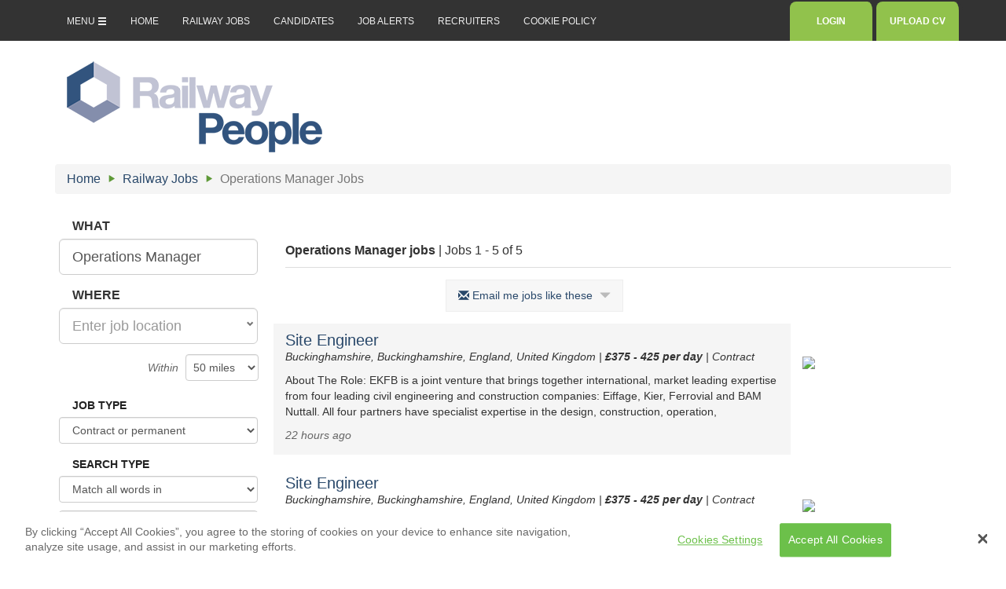

--- FILE ---
content_type: text/html; charset=utf-8
request_url: https://www.railwaypeople.com/Rail-Jobs/Search/Operations-Manager?search_term=Operations-Manager
body_size: 68157
content:

<!DOCTYPE HTML>
<html xmlns="http://www.w3.org/1999/xhtml" lang="en">
<head runat="server">
<!-- Head Start -->
    <!-- OneTrust Cookies Consent Notice start -->
    
        <script data-cfasync="false" src="https://cdn.cookielaw.org/scripttemplates/otSDKStub.js" type="text/javascript" charset="UTF-8" data-domain-script="9079db31-80c1-409b-909b-95b02eb9f27f"></script>
        <script type="text/javascript">
            function OptanonWrapper() { }
        </script>
    <!-- OneTrust Cookies Consent Notice end -->

    <title>Operations Manager jobs | Railway jobs | www.railwaypeople.com</title>
    <meta http-equiv="charset" content="utf-8" />
    <meta http-equiv="Content-Type" content="text/html; charset=UTF-8" />
    <meta http-equiv="X-UA-Compatible" content="IE=Edge" />
    <meta name="viewport" content="width=device-width, initial-scale=1" />
    <meta name="description" content="Operations Manager jobs - 1-5 of 5 Receive Operations Manager jobs by email from Railway Job Search" />
    <meta name="keywords" content="Operations Manager jobs, Railway jobs" />
    <meta name="company" content="Railway Job Search" />
    <meta name="homepage" content="http://www.railwaypeople.com" />
    <meta http-equiv="content-language" content="en" />
    <meta name="abstract" content="Search thousands of railway jobs" />
    <meta name="rating" content="General" />
    <meta property="og:title" content="Operations Manager jobs | Railway jobs | www.railwaypeople.com" />
        <meta property="og:image" content="https://www.railwaypeople.com/public/site/rwp/images/logos/default-1200x630.gif" />



    		<!-- Google Tag Manager -->
		<script>
(function(w,d,s,l,i){w[l]=w[l]||[];w[l].push({'gtm.start':
			new Date().getTime(),event:'gtm.js'});var f=d.getElementsByTagName(s)[0],
			j=d.createElement(s),dl=l!='dataLayer'?'&l='+l:'';j.async=true;j.src=
			'https://www.googletagmanager.com/gtm.js?id='+i+dl;f.parentNode.insertBefore(j,f);
				})(window, document, 'script', 'dataLayer', 'GTM-TBNC29D');
		</script>
			<!-- End Google Tag Manager -->

    

    <link rel="stylesheet" href="/public/responsive/bootstrap/css/bootstrap.min.css?v=1">
    <link rel="stylesheet" href="/public/css/bootstrap-select/bootstrap-select.min.css">
    <link rel="stylesheet" href="/Public/responsive/css/animate.min.css" />

    <link href="/public/responsive/css/navbar-static-top.css" rel="stylesheet">
    <!-- HTML5 shim and Respond.js for IE8 support of HTML5 elements and media queries -->
    <!--[if lt IE 9]>
      <script src="/public/responsive/js/html5shiv.min.js"></script>
      <script src="/public/responsive/js/respond.min.js"></script>
    <![endif]-->

    <link href="/public/responsive/css/shared.css?v=313" type="text/css" rel="stylesheet">
    <link href="/public/responsive/site/rwp/css/colours.css?v=11" type="text/css" rel="stylesheet">
    <link href="/public/responsive/site/rwp/css/banners.css?v=1" type="text/css" rel="stylesheet">
    <link href="/public/responsive/css/pushy.css?v=1" type="text/css" rel="stylesheet" />

    
    
<meta name="robots" content="index, follow" />

    
<link href="https://www.railwaypeople.com/Rail-Jobs/Search/Operations-Manager?search_term=Operations-Manager" rel="canonical" />
    <meta name="language" content="en" />
    <link href="https://www.railwaypeople.com/Rail-Jobs/Search/Operations-Manager?search_term=Operations-Manager" hreflang="x-default" rel="alternate" />


    <link rel="shortcut icon" type="image/png" href="/Public/site/rwp/images/favicon/favicon.png" />
    <link rel="icon" type="image/ico" href="/Public/site/rwp/images/favicon/favicon.ico" />
    <link rel="image_src" href="https://www.railwaypeople.com/public/site/rwp/images/logos/default.gif" />
    <script type="text/javascript">var _sf_startpt = (new Date()).getTime()</script>
    
    <link href="/public/responsive/css/page-search-results.css?v=10" type="text/css" rel="stylesheet">


    <!--[if lt IE 8]>
         <script type="text/javascript" src="/Public/js/json2.js"></script>
     <![endif]-->

    

    <!--[if lt IE 7]>
         <script defer type="text/javascript" src="/Public/js/pngFix.js"></script>
         <script defer type="text/javascript" src="/Public/js/hoverFixIE6.js"></script>
     <![endif]-->

    <script>
        /**
        * Function that captures a click on an outbound link in Analytics.
        * This function takes a valid URL string as an argument, and uses that URL string
        * as the event label. Setting the transport method to 'beacon' lets the hit be sent
        * using 'navigator.sendBeacon' in browser that support it.
        */
        var captureOutboundLink = function (url) {
            ga('send', 'event', 'outbound', 'click', url, {
                'transport': 'beacon',
                'hitCallback': function () { document.location = url; }
            });
        }
    </script>

</head>

<body class="lang-"          id="job-search"
>
            <!-- Google Tag Manager (noscript) -->
        <noscript>
            <iframe src="https://www.googletagmanager.com/ns.html?id=GTM-TBNC29D"
                    height="0" width="0" style="display:none;visibility:hidden"></iframe>
        </noscript>
        <!-- End Google Tag Manager (noscript) -->

    



    <div id="debug" style="display:none; position:absolute; top:53px; left:80px; border:1px dashed #222; background-color:rgba(0,0,0,0.7); padding:4px; font-size:75%; color:#fff; z-index:99999999999; font-weight:bold;">
        <div>Debug:</div>
    </div>

    <div id="wrap">
        <div id="main">
            <nav id="navbar-container" class="navbar navbar-default xnavbar-static-top">
  <div class="container">
    <div id="navbar" style="position:relative;">

          <ul class="nav navbar-nav">
            <li class="menu-btn"><a href="#my-menu">MENU <span class="glyphicon glyphicon-menu-hamburger glyph-nudge"></span></a></li>
            <li class="hidden-xxs"><a href="/">HOME</a></li>
            <li class="hidden-xs"><a href="/Rail-Jobs">RAILWAY JOBS</a></li>
            <li class="hidden-xs"><a href="/account/logon">CANDIDATES</a></li>
						<li class="hidden-xs hidden-sm"><a href="/JobAlerts/Register">JOB ALERTS</a>
            <li class="hidden-xs"><a href="/recruiterservices/signup">RECRUITERS</a></li>
            
            <li class="hidden-xs hidden-sm hidden-md"><a href="/Page/privacy-and-cookies">COOKIE POLICY</a></li>
          </ul>
          <ul class="nav navbar-nav navbar-right">
            <li id="login-navbar" style="position:relative;">
              <a href="/account/logon" class="ogjs-btn-primary-nav">&#160;&#160;LOGIN&#160;&#160;</a>
            </li>
            <li id="upload-cv-navbar" style="position:relative;">
              <a href="/CandidateRegistration/Step1" class="ogjs-btn-primary-nav">UPLOAD CV</a>
            </li>
            <div id="inline-login" style="display:none; border:1px solid #ccc; border-top:0; position:absolute; right:0px; z-index:99999999; width:350px; xheight:400px; background-color:#fff; padding:40px;">
	<form action="/Account/Logon" method="post" autocomplete="off">
		<input name="__RequestVerificationToken" type="hidden" value="J5Ql8YsZJy0DEgvwX5cN76ZqBC8ibqkUtxqJHk8_DxvJ1mAB5PgNc-KUfKlSJpVdXAGmO8L72hIhdIykozZkMD38LVc1" />
		<div class="form-group">
			<label for="exampleInputEmail1" style="text-transform:uppercase">Email address</label>
			<input id="UserName" name="UserName" xtype="email" class="form-control input-lg" placeholder="Enter your email address" autocomplete="off">
			<!--<p class="help-block">Keywords / job title / skill</p>-->
		</div>
		<div class="form-group" style="margin-top:20px;">
			<label style="text-transform:uppercase">Password</label>
			<div>
				<!-- disables autocomplete --><input style="display: none;" type="text" name="pwdplaceholder" />
				<input id="Password" name="Password" class="form-control input-lg" placeholder="Enter your password" type="password" autocomplete="off" />
				<!--<p class="help-block clearfix">Country, town, city or postcode</p>-->
			</div>
		</div>
		<div class="form-group">
			<a class="nudge-align" href="/Account/PasswordRetrieval">Forgotten your password?</a>
		</div>

		
		
		<div class="form-group xbutton-container">
			<button type="submit" style="text-transform:uppercase" class="input-lg btn ogjs-btn-primary ogjs-btn-site-colour">
				LOG IN
				<!--<span class="glyphicon glyphicon glyphicon-chevron-right glyph-nudge"></span>-->
			</button>
		</div>
		<div class="xform-group">
			<label style="font-weight:normal; color:#666;">
				Stay logged in
				<input id="RememberMe" name="RememberMe" style="position:relative; left:5px; top:2px;" type="checkbox" value="true">
				<input name="RememberMe" type="hidden" value="false">
			</label>
		</div>
		<hr />
				<div class="form-group" style="margin-bottom:0px;">
					Sign up as a <a href="/CandidateRegistration/Step1">candidate</a> or <a href="/recruiterservices/signup">recruiter</a> now if you do not already have an account.
				</div>

	</form>
</div>
          </ul>
    </div>
  </div>
</nav>




            <div id="content-container">

                <div class="container container-parent">
                    <div class="site-takeover-container xhidden-xs xhidden-sm xhidden-md"></div>
                    <div class="row">






                        
                        <div class="col-xs-12">
                            <div id="flash"></div>
                        </div>
                    </div>
                    <div>
                        <div class="container" style="padding-left:0; padding-right:0;">
                            <div class="row" id="logo-container" style="position:relative;">
                                

                                <div class="col-xs-8 xcol-xs-offset-2 col-sm-12 col-sm-offset-0">
                                    <a href="/" style="position:relative;">
                                                <img id="logo" class="img-responsive ogjs-sm-center" src="/public/responsive/img/logos/rwp-logo.png" alt="railwaypeople.com" />



                                    </a>
                                </div>
                                <div style="position:relative; clear:both;">
                                    
                                </div>
                            </div>
                        </div>
                        




    <div class="row hidden-xs" id="breadcrumbs">
      <div class="col-xs-12">
          <ol class="breadcrumb">
    <li>
      <a href="/">Home</a>
      <span class="glyphicon glyphicon-play"></span>
    </li>
    <li>
      <a href="/Rail-Jobs">Railway Jobs</a>
      <span class="glyphicon glyphicon-play"></span>
    </li>

    <li class="titlecase active">Operations Manager Jobs</li>
  </ol>

      </div>
    </div>

	 <div class="row">


	 	<div class="col-sm-8 col-sm-push-4 col-md-9 col-md-push-3">


	 		<div class="row">
    <div class="col-sm-12 col-md-9 xjob-list-item-body" style="margin:30px 0 15px;">

        


    </div>
</div>

<div>
    <h1 class="small-header" style="font-size: 20px; margin-bottom:0; margin-top:0; padding-bottom:10px; border-bottom:1px solid #ddd;">
        <span class="pull-left" style="padding:7px 0 3px; font-size:80%;">
            <span class="line">
                <strong>Operations Manager jobs</strong>
                <span class="hidden-xs">|</span>
            </span>
            <div class="hidden-sm hidden-md hidden-lg" style="padding-top:5px;"></div>
            <span class="line">
                  Jobs 1 - 5 of 5
            </span>
        </span>
        <a href="#jobs-filter" id="goto-search" class="hidden-sm hidden-md hidden-lg pull-right">
            FILTER&#160;
            <span class="glyphicon glyphicon-search glyph-nudge"></span>
        </a>
        <span class="clearfix"></span>
    </h1>

    <div id="xs-facets" class="hidden-sm hidden-md hidden-lg">
        


        <div style="font-size:14px; padding-left:18px;">
            <span>Sort by:</span>
                    <strong>Relevancy</strong>
                    <span>-</span> <a href="https://www.railwaypeople.com/Rail-Jobs/Search/Operations-Manager?search_term=Operations-Manager&amp;SortOrder=DatePosted">Date posted</a>

        </div>
    </div>


        <div class="quick-signup-top">
      <div class="revealer col-sm-12 col-md-9">
        <a href="#" class="quick-sign-up padded-link">
          <span class="glyphicon glyphicon glyphicon-envelope glyph-nudge"></span>
          Email me jobs like these
          <span class="glyphicon glyphicon glyphicon-triangle-bottom glyph-nudge" style="color:#bbb; padding-left:5px;"></span>
        </a>
      </div>

      <div class="quick-sign-up-form col-sm-12 col-md-9">
        <div>
        </div>

        <form class="quickSignUpForm" action="/JobAlerts/Register" method="post">
          <input type="hidden" name="JobSearchId" value="134451338" />

          <div style="padding:20px 20px 15px;">
              <div class="form-group">
                <label for="quicksignupName" style="padding-left:10px;">Your Name</label>
                <input type="text" class="form-control" id="quicksignupName" name="quicksignupName" placeholder="Your Name" />
                <span class="field-validation-error" style="padding-left:15px; display:none;">Required</span>
              </div>
              <div class="form-group">
                <label for="quicksignupEmail" style="padding-left:10px;">Email Address</label>
                <input type="text" class="form-control" id="quicksignupEmail" name="quicksignupEmail" value="" placeholder="Your email address"  />
                <span class="field-validation-error" style="padding-left:15px; display:none;">Please enter a valid email address</span>
              </div>
                    <div class="form-group">

                        <input type="checkbox" id="quicksignupAgreeTCandPrivacy" name="quicksignupAgreeTCandPrivacy"  />
                        I agree to the  <a href="/Doc/terms-and-conditions?popup=True" class="popup" target="_blank">
                            Terms and Conditions
                        </a>
                        and
                         
                        <a href="/Doc/privacy-policy?popup=True" class="popup last" target="_blank">
                            Privacy Policy.
                        </a>
                        <br />
                        <span id="quicksignupAgreeTCandPrivacyValid" class="field-validation-error" style="padding-left:15px; display:none;"> Please accept our terms of service </span>
                    </div>

              <div id="candidate-quick-alert-form-success" style="display:none; text-align:center">
                <p>Your Job Alert was created succesfully.</p>
                <p>
                  <a href="/JobAlerts/List">Manage your Job Alerts</a>
                </p>
              </div>

              <div id="candidate-quick-alert-form" class="form-group" style="margin-top:10px; text-align:center;">

                <button id="quickSignUp-submit" type="submit" class="input-lg btn ogjs-btn-primary ogjs-btn-site-colour">
                  SEND ME NEW JOBS
                </button>

                <div id="button-save-message" style="display:none; color:#888; margin:15px auto 0;">
                  <img src="/Public/responsive/img/icons/waiting.gif" />
                  <span class="button-save-message-saving" style="position:relative; top:2px;">Creating your job alert...</span>
                </div>
              </div>
            
            <div style="font-size:85%; color:#888; text-align:center;">
              <em>
                <span class="glyphicon glyphicon-info-sign"></span>
                You can cancel email Job Alerts at any time
              </em>
            </div>

            <div style="font-size:85%; color:#888; text-align:center; margin-top:5px;">
              <em>
                <span class="glyphicon glyphicon-envelope"></span>
                You will need to confirm your email address
              </em>
            </div>
            
          </div>

          <div style="padding:15px 20px 5px; background-color:#f7f7f7; border:1px solid #eee; border-top:1px solid #ddd;">

            <div style="text-align:center; color:#888; font-size:80%;">
              <span class="glyphicon glyphicon-info-sign"></span>
              <span>You will receive emails when new jobs match the following criteria :</span>
            </div>

            <table class="facet_summary" style="margin:10px auto; font-size:80%;">
              <tr>
                <td class="facet_label">What</td>
                <td class="facet_value">Operations Manager</td>
              </tr>







            </table>

      
          </div>
        </form>
      </div>
    </div>


            <div>


<div class="job-list-item">
	<div class="row">
		<div class="col-sm-12 col-md-9 job-list-item-body" data-href="/Rail-Jobs/Site-Engineer-Jobs/Site-Engineer/Details/646808">
			<h3><a href="/Rail-Jobs/Site-Engineer-Jobs/Site-Engineer/Details/646808">Site Engineer</a></h3>
			<div class="job-attributes">
				<span>Buckinghamshire, Buckinghamshire, England, United Kingdom |</span>
				<span><strong>£375 - 425 per day</strong> |</span>
				
					<span>Contract</span>

				<span></span>
			</div>
			
				
			<div class="job-desc-snip">
				<p>
					About The Role:  EKFB is a joint venture that brings together international, market leading expertise from four leading civil engineering and construction companies: Eiffage, Kier, Ferrovial and BAM Nuttall. All
					<span class="hidden-sm hidden-md hidden-lg">...</span>
					<span class="hidden-xs">four partners have specialist expertise in the design, construction, operation,</span>
				</p>
			</div>
		</div>
		<div class="hidden-xs hidden-sm col-md-3 client-logo">
			<a href="/Rail-Jobs/Site-Engineer-Jobs/Site-Engineer/Details/646808">
				<img data-aload="https://9f6a9dd27423b760fbef-ca1143cdc83ecfbeeb4d1f675e90cbc3.ssl.cf3.rackcdn.com/67-202511031415.png" src="/public/responsive/img/logos/no-logo-available.png" width="145" xheight="50" />
			</a>
		</div>
	</div>
	<div class="row">
		<div class="job-footer col-sm-12 col-md-9 job-list-item-body" data-href="/Rail-Jobs/Site-Engineer-Jobs/Site-Engineer/Details/646808">
			<div class="posted-on">

					<em style="color:#666;">22 hours ago</em>
					<em></em>
					<em></em>

			</div>
			<div class="clearfix"></div>
		</div>
	</div>
</div>

<div class="job-list-item">
	<div class="row">
		<div class="col-sm-12 col-md-9 job-list-item-body" data-href="/Rail-Jobs/Site-Engineer-Jobs/Site-Engineer/Details/646807">
			<h3><a href="/Rail-Jobs/Site-Engineer-Jobs/Site-Engineer/Details/646807">Site Engineer</a></h3>
			<div class="job-attributes">
				<span>Buckinghamshire, Buckinghamshire, England, United Kingdom |</span>
				<span><strong>£375 - 425 per day</strong> |</span>
				
					<span>Contract</span>

				<span></span>
			</div>
			
				
			<div class="job-desc-snip">
				<p>
					About The Role:  EKFB is a joint venture that brings together international, market leading expertise from four leading civil engineering and construction companies: Eiffage, Kier, Ferrovial and BAM Nuttall. All
					<span class="hidden-sm hidden-md hidden-lg">...</span>
					<span class="hidden-xs">four partners have specialist expertise in the design, construction, operation,</span>
				</p>
			</div>
		</div>
		<div class="hidden-xs hidden-sm col-md-3 client-logo">
			<a href="/Rail-Jobs/Site-Engineer-Jobs/Site-Engineer/Details/646807">
				<img data-aload="https://9f6a9dd27423b760fbef-ca1143cdc83ecfbeeb4d1f675e90cbc3.ssl.cf3.rackcdn.com/67-202511031415.png" src="/public/responsive/img/logos/no-logo-available.png" width="145" xheight="50" />
			</a>
		</div>
	</div>
	<div class="row">
		<div class="job-footer col-sm-12 col-md-9 job-list-item-body" data-href="/Rail-Jobs/Site-Engineer-Jobs/Site-Engineer/Details/646807">
			<div class="posted-on">

					<em style="color:#666;">22 hours ago</em>
					<em></em>
					<em></em>

			</div>
			<div class="clearfix"></div>
		</div>
	</div>
</div>

<div class="job-list-item">
	<div class="row">
		<div class="col-sm-12 col-md-9 job-list-item-body" data-href="/Rail-Jobs/Site-Engineer-Jobs/Site-Engineer/Details/646806">
			<h3><a href="/Rail-Jobs/Site-Engineer-Jobs/Site-Engineer/Details/646806">Site Engineer</a></h3>
			<div class="job-attributes">
				<span>Buckinghamshire, Buckinghamshire, England, United Kingdom |</span>
				<span><strong>£350 - 425 per day</strong> |</span>
				
					<span>Contract</span>

				<span></span>
			</div>
			
				
			<div class="job-desc-snip">
				<p>
					About The Role:  EKFB is proud to have been appointed by HS2 to deliver civil engineering works across an 80km section of the new high speed rail link between the Chiltern Tunnel and Long Itchington Wood.    Were
					<span class="hidden-sm hidden-md hidden-lg">...</span>
					<span class="hidden-xs">looking to recruit a Site Engineer with Earthworks and Drainage experience</span>
				</p>
			</div>
		</div>
		<div class="hidden-xs hidden-sm col-md-3 client-logo">
			<a href="/Rail-Jobs/Site-Engineer-Jobs/Site-Engineer/Details/646806">
				<img data-aload="https://9f6a9dd27423b760fbef-ca1143cdc83ecfbeeb4d1f675e90cbc3.ssl.cf3.rackcdn.com/67-202511031415.png" src="/public/responsive/img/logos/no-logo-available.png" width="145" xheight="50" />
			</a>
		</div>
	</div>
	<div class="row">
		<div class="job-footer col-sm-12 col-md-9 job-list-item-body" data-href="/Rail-Jobs/Site-Engineer-Jobs/Site-Engineer/Details/646806">
			<div class="posted-on">

					<em style="color:#666;">22 hours ago</em>
					<em></em>
					<em></em>

			</div>
			<div class="clearfix"></div>
		</div>
	</div>
</div>

<div class="job-list-item">
	<div class="row">
		<div class="col-sm-12 col-md-9 job-list-item-body" data-href="/Rail-Jobs/Site-Engineer-Jobs/Site-Engineer/Details/646791">
			<h3><a href="/Rail-Jobs/Site-Engineer-Jobs/Site-Engineer/Details/646791">Site Engineer</a></h3>
			<div class="job-attributes">
				<span>Buckinghamshire, Buckinghamshire, England, United Kingdom |</span>
				<span><strong>£375 - 425 per day + None</strong> |</span>
				
					<span>Contract</span>

				<span></span>
			</div>
			
				
			<div class="job-desc-snip">
				<p>
					About The Role:

 EKFB is a joint venture that brings together international, market leading expertise from four leading civil engineering and construction companies: Eiffage, Kier, Ferrovial and BAM Nuttall. All
					<span class="hidden-sm hidden-md hidden-lg">...</span>
					<span class="hidden-xs">four partners have specialist expertise in the design, construction, operation,</span>
				</p>
			</div>
		</div>
		<div class="hidden-xs hidden-sm col-md-3 client-logo">
			<a href="/Rail-Jobs/Site-Engineer-Jobs/Site-Engineer/Details/646791">
				<img data-aload="https://9f6a9dd27423b760fbef-ca1143cdc83ecfbeeb4d1f675e90cbc3.ssl.cf3.rackcdn.com/67-202511031415.png" src="/public/responsive/img/logos/no-logo-available.png" width="145" xheight="50" />
			</a>
		</div>
	</div>
	<div class="row">
		<div class="job-footer col-sm-12 col-md-9 job-list-item-body" data-href="/Rail-Jobs/Site-Engineer-Jobs/Site-Engineer/Details/646791">
			<div class="posted-on">

					<em style="color:#666;">4 days ago</em>
					<em></em>
					<em></em>

			</div>
			<div class="clearfix"></div>
		</div>
	</div>
</div>

<div class="job-list-item">
	<div class="row">
		<div class="col-sm-12 col-md-9 job-list-item-body" data-href="/Rail-Jobs/Site-Engineer-Jobs/Site-Systems-Engineer/Details/646781">
			<h3><a href="/Rail-Jobs/Site-Engineer-Jobs/Site-Systems-Engineer/Details/646781">Site &amp; Systems Engineer</a></h3>
			<div class="job-attributes">
				<span>Derby, United Kingdom, United Kingdom |</span>
				<span><strong>£55k dependent on experience</strong> |</span>
				
					<span>Permanent</span>

				<span></span>
			</div>
			
				
			<div class="job-desc-snip">
				<p>
					Site &amp; Systems Engineer  One Big Circle &ndash; Derby Full-Time 37.5 hours over 5 Days Up to &pound;55k dependent on experience 
  About One Big Circle  
 Be part of an award-winning workplace: The Sunday
					<span class="hidden-sm hidden-md hidden-lg">...</span>
					<span class="hidden-xs">Times Best Medium-sized Technology Company 2025 
 Formed in 2017, One</span>
				</p>
			</div>
		</div>
		<div class="hidden-xs hidden-sm col-md-3 client-logo">
			<a href="/Rail-Jobs/Site-Engineer-Jobs/Site-Systems-Engineer/Details/646781">
				<img data-aload="https://9f6a9dd27423b760fbef-ca1143cdc83ecfbeeb4d1f675e90cbc3.ssl.cf3.rackcdn.com/42658-202404301616.jpg" src="/public/responsive/img/logos/no-logo-available.png" width="145" xheight="50" />
			</a>
		</div>
	</div>
	<div class="row">
		<div class="job-footer col-sm-12 col-md-9 job-list-item-body" data-href="/Rail-Jobs/Site-Engineer-Jobs/Site-Systems-Engineer/Details/646781">
			<div class="posted-on">
					<span class="glyphicon glyphicon-fire" title="Hot Job" style="color:red;"></span>

					<em style="color:#666;">5 days ago</em>
					<em></em>
					<em></em>

			</div>
			<div class="clearfix"></div>
		</div>
	</div>
</div>
            </div>


    <div class="paging col-sm-9" style="margin:0 0 0; text-align:center;">
        <span class="line">
              Jobs 1 - 5 of 5
        </span>
    </div>




        <div class="quick-signup-bottom">
      <div class="revealer col-sm-12 col-md-9">
        <a href="#" class="quick-sign-up padded-link">
          <span class="glyphicon glyphicon glyphicon-envelope glyph-nudge"></span>
          Email me jobs like these
          <span class="glyphicon glyphicon glyphicon-triangle-bottom glyph-nudge" style="color:#bbb; padding-left:5px;"></span>
        </a>
      </div>

      <div class="quick-sign-up-form col-sm-12 col-md-9">
        <div>
        </div>

        <form class="quickSignUpForm" action="/JobAlerts/Register" method="post">
          <input type="hidden" name="JobSearchId" value="134451338" />

          <div style="padding:20px 20px 15px;">
              <div class="form-group">
                <label for="quicksignupName" style="padding-left:10px;">Your Name</label>
                <input type="text" class="form-control" id="quicksignupName" name="quicksignupName" placeholder="Your Name" />
                <span class="field-validation-error" style="padding-left:15px; display:none;">Required</span>
              </div>
              <div class="form-group">
                <label for="quicksignupEmail" style="padding-left:10px;">Email Address</label>
                <input type="text" class="form-control" id="quicksignupEmail" name="quicksignupEmail" value="" placeholder="Your email address"  />
                <span class="field-validation-error" style="padding-left:15px; display:none;">Please enter a valid email address</span>
              </div>
                    <div class="form-group">

                        <input type="checkbox" id="quicksignupAgreeTCandPrivacy" name="quicksignupAgreeTCandPrivacy"  />
                        I agree to the  <a href="/Doc/terms-and-conditions?popup=True" class="popup" target="_blank">
                            Terms and Conditions
                        </a>
                        and
                         
                        <a href="/Doc/privacy-policy?popup=True" class="popup last" target="_blank">
                            Privacy Policy.
                        </a>
                        <br />
                        <span id="quicksignupAgreeTCandPrivacyValid" class="field-validation-error" style="padding-left:15px; display:none;"> Please accept our terms of service </span>
                    </div>

              <div id="candidate-quick-alert-form-success" style="display:none; text-align:center">
                <p>Your Job Alert was created succesfully.</p>
                <p>
                  <a href="/JobAlerts/List">Manage your Job Alerts</a>
                </p>
              </div>

              <div id="candidate-quick-alert-form" class="form-group" style="margin-top:10px; text-align:center;">

                <button id="quickSignUp-submit" type="submit" class="input-lg btn ogjs-btn-primary ogjs-btn-site-colour">
                  SEND ME NEW JOBS
                </button>

                <div id="button-save-message" style="display:none; color:#888; margin:15px auto 0;">
                  <img src="/Public/responsive/img/icons/waiting.gif" />
                  <span class="button-save-message-saving" style="position:relative; top:2px;">Creating your job alert...</span>
                </div>
              </div>
            
            <div style="font-size:85%; color:#888; text-align:center;">
              <em>
                <span class="glyphicon glyphicon-info-sign"></span>
                You can cancel email Job Alerts at any time
              </em>
            </div>

            <div style="font-size:85%; color:#888; text-align:center; margin-top:5px;">
              <em>
                <span class="glyphicon glyphicon-envelope"></span>
                You will need to confirm your email address
              </em>
            </div>
            
          </div>

          <div style="padding:15px 20px 5px; background-color:#f7f7f7; border:1px solid #eee; border-top:1px solid #ddd;">

            <div style="text-align:center; color:#888; font-size:80%;">
              <span class="glyphicon glyphicon-info-sign"></span>
              <span>You will receive emails when new jobs match the following criteria :</span>
            </div>

            <table class="facet_summary" style="margin:10px auto; font-size:80%;">
              <tr>
                <td class="facet_label">What</td>
                <td class="facet_value">Operations Manager</td>
              </tr>







            </table>

      
          </div>
        </form>
      </div>
    </div>


</div>


<!-- Hotjar Tracking Code for https://www.oilandgasjobsearch.com & https://www.toplanguagejobs.com  -->
<script>
    (function(h,o,t,j,a,r){
        h.hj=h.hj||function(){(h.hj.q=h.hj.q||[]).push(arguments)};
        h._hjSettings={hjid: 827662,hjsv:6};
        a=o.getElementsByTagName('head')[0];
        r=o.createElement('script');r.async=1;
        r.src=t+h._hjSettings.hjid+j+h._hjSettings.hjsv;
        a.appendChild(r);
    })(window,document,'https://static.hotjar.com/c/hotjar-','.js?sv=');
</script>
	 </div>

	 <div class="col-sm-4 col-sm-pull-8 col-md-3 col-md-pull-9" id="jobs-filter">
	 	






<form action="/Jobs/SearchV2" method="post">	<script src="//ajax.googleapis.com/ajax/libs/jquery/1.9.1/jquery.min.js"></script>
	<input id="GeoPlaceId" name="GeoPlaceId" type="hidden" value="0" />
	<input id="Region" name="Region" type="hidden" />
	<input id="LocationId" name="LocationId" type="hidden" value="0" />
	<input id="JobLocation" name="JobLocation" type="hidden" />
	<input id="FullPlaceName" name="FullPlaceName" type="hidden" />
    <input id="DistanceMultiplier" name="DistanceMultiplier" type="hidden" value="0.62137" />
		<div id="main-filter">
				<div class="hidden-sm hidden-md hidden-lg" style="margin-bottom:15px; font-size:85%; color:#888;">
					<h5 class="blocky-header" style="padding-left:15px;"><strong>CHANGE YOUR SEARCH</strong></h5>
				</div>
				<div class="form-group">
					<label for="exampleInputEmail1">WHAT</label>
					<input id="keywords" name="keywords" type="text" class="form-control input-lg" placeholder="Enter job title or search phrase" value="Operations Manager">
				</div>
				<div class="form-group">
					<label for="exampleInputPassword1">WHERE</label>
					<div style="position:relative; height:44px;">
						  <div class="hidden-country-selector">
    <span style="display:block; font-size:85%; color:#666; padding:10px 7px; border-bottom:1px solid #ddd; margin-bottom:0px;">
  Type any location in the box above, or select below :
</span>
<style>
div .header {border-bottom:1px solid #ddd; margin-bottom:10px !important; padding-top:10px !important; padding-bottom:10px !important; font-size:100%;}
hr {border-top:1px solid #eee; padding:5px 0 0; margin:5px 0 0;}
</style>
<div class="indent header" data-geoplaceid="10022" xstyle="border-bottom:1px solid #ddd; margin-bottom:5px; padding-top:8px; padding-bottom:7px;"><strong>ENGLAND</strong></div>

<div class="indent" data-geoplaceid="100317">Birmingham</div>
<div class="indent" data-geoplaceid="100753">Leeds</div>
<div class="indent" data-geoplaceid="100724">Liverpool</div>
<div class="indent" data-geoplaceid="100020">London</div>
<div class="indent" data-geoplaceid="100769">Sheffield</div>
<hr />
<div class="indent" data-geoplaceid="53449">Barking and Dagenham</div>
<div class="indent" data-geoplaceid="53450">Bath and North East Somerset</div>
<div class="indent" data-geoplaceid="53451">Bedfordshire</div>
<div class="indent" data-geoplaceid="53453">Berkshire</div>
<div class="indent" data-geoplaceid="53454">Bexley</div>
<div class="indent" data-geoplaceid="53455">Blackburn with Darwen</div>
<div class="indent" data-geoplaceid="53457">Bournemouth</div>
<div class="indent" data-geoplaceid="53458">Brent</div>
<div class="indent" data-geoplaceid="53460">Brighton and Hove</div>
<div class="indent" data-geoplaceid="53461">Bristol</div>
<div class="indent" data-geoplaceid="53462">Bromley</div>
<div class="indent" data-geoplaceid="53463">Buckinghamshire</div>
<div class="indent" data-geoplaceid="53465">Cambridgeshire</div>
<div class="indent" data-geoplaceid="53466">Camden</div>
<div class="indent" data-geoplaceid="53472">Cheshire</div>
<div class="indent" data-geoplaceid="53476">Cornwall</div>
<div class="indent" data-geoplaceid="53478">Croydon</div>
<div class="indent" data-geoplaceid="53479">Cumbria</div>
<div class="indent" data-geoplaceid="53480">Darlington</div>
<div class="indent" data-geoplaceid="53482">Derby</div>
<div class="indent" data-geoplaceid="53483">Derbyshire</div>
<div class="indent" data-geoplaceid="53485">Devon</div>
<div class="indent" data-geoplaceid="53486">Dorset</div>
<div class="indent" data-geoplaceid="53491">Durham</div>
<div class="indent" data-geoplaceid="53492">Ealing</div>
<div class="indent" data-geoplaceid="53497">East Riding of Yorkshire</div>
<div class="indent" data-geoplaceid="53498">East Sussex</div>
<div class="indent" data-geoplaceid="53501">Enfield</div>
<div class="indent" data-geoplaceid="53502">Essex</div>
<div class="indent" data-geoplaceid="53508">Gloucestershire</div>
<div class="indent" data-geoplaceid="53541">Greater Manchester</div>
<div class="indent" data-geoplaceid="53509">Greenwich</div>
<div class="indent" data-geoplaceid="53511">Hackney</div>
<div class="indent" data-geoplaceid="53512">Halton</div>
<div class="indent" data-geoplaceid="53513">Hammersmith and Fulham</div>
<div class="indent" data-geoplaceid="53514">Hampshire</div>
<div class="indent" data-geoplaceid="53515">Haringey</div>
<div class="indent" data-geoplaceid="53516">Harrow</div>
<div class="indent" data-geoplaceid="53517">Hartlepool</div>
<div class="indent" data-geoplaceid="53518">Havering</div>
<div class="indent" data-geoplaceid="53519">Herefordshire</div>
<div class="indent" data-geoplaceid="53520">Hertfordshire</div>
<div class="indent" data-geoplaceid="53522">Hillingdon</div>
<div class="indent" data-geoplaceid="53523">Hounslow</div>
<div class="indent" data-geoplaceid="53525">Isle of Wight</div>
<div class="indent" data-geoplaceid="53526">Islington</div>
<div class="indent" data-geoplaceid="53527">Kensington and Chelsea</div>
<div class="indent" data-geoplaceid="53528">Kent</div>
<div class="indent" data-geoplaceid="53529">Kingston upon Hull</div>
<div class="indent" data-geoplaceid="53530">Kingston upon Thames</div>
<div class="indent" data-geoplaceid="53531">Lambeth</div>
<div class="indent" data-geoplaceid="53532">Lancashire</div>
<div class="indent" data-geoplaceid="53534">Leicester</div>
<div class="indent" data-geoplaceid="53629">Leicestershire</div>
<div class="indent" data-geoplaceid="53535">Lewisham</div>
<div class="indent" data-geoplaceid="53537">Lincolnshire</div>
<div class="indent" data-geoplaceid="53628">London</div>
<div class="indent" data-geoplaceid="53539">Luton</div>
<div class="indent" data-geoplaceid="53542">Medway</div>
<div class="indent" data-geoplaceid="53543">Merseyside</div>
<div class="indent" data-geoplaceid="53545">Merton</div>
<div class="indent" data-geoplaceid="53546">Middlesbrough</div>
<div class="indent" data-geoplaceid="53548">Milton Keynes</div>
<div class="indent" data-geoplaceid="53554">Newham</div>
<div class="indent" data-geoplaceid="53558">Norfolk</div>
<div class="indent" data-geoplaceid="53561">North East Lincolnshire</div>
<div class="indent" data-geoplaceid="53563">North Lincolnshire</div>
<div class="indent" data-geoplaceid="53564">North Somerset</div>
<div class="indent" data-geoplaceid="53565">North Yorkshire</div>
<div class="indent" data-geoplaceid="53566">Northamptonshire</div>
<div class="indent" data-geoplaceid="53567">Northumberland</div>
<div class="indent" data-geoplaceid="53568">Nottingham</div>
<div class="indent" data-geoplaceid="53569">Nottinghamshire</div>
<div class="indent" data-geoplaceid="53571">Oxfordshire</div>
<div class="indent" data-geoplaceid="53574">Peterborough</div>
<div class="indent" data-geoplaceid="53575">Plymouth</div>
<div class="indent" data-geoplaceid="53576">Poole</div>
<div class="indent" data-geoplaceid="53577">Portsmouth</div>
<div class="indent" data-geoplaceid="53579">Redbridge</div>
<div class="indent" data-geoplaceid="53580">Redcar and Cleveland</div>
<div class="indent" data-geoplaceid="53583">Richmond upon Thames</div>
<div class="indent" data-geoplaceid="53584">Rutland</div>
<div class="indent" data-geoplaceid="53587">Shropshire</div>
<div class="indent" data-geoplaceid="53588">Somerset</div>
<div class="indent" data-geoplaceid="53590">South Gloucestershire</div>
<div class="indent" data-geoplaceid="53592">South Yorkshire</div>
<div class="indent" data-geoplaceid="53593">Southampton</div>
<div class="indent" data-geoplaceid="53594">Southend-on-Sea</div>
<div class="indent" data-geoplaceid="53595">Southwark</div>
<div class="indent" data-geoplaceid="53596">Staffordshire</div>
<div class="indent" data-geoplaceid="53598">Stockton-on-Tees</div>
<div class="indent" data-geoplaceid="53599">Stoke-on-Trent</div>
<div class="indent" data-geoplaceid="53601">Suffolk</div>
<div class="indent" data-geoplaceid="53602">Surrey</div>
<div class="indent" data-geoplaceid="53603">Sutton</div>
<div class="indent" data-geoplaceid="53605">Swindon</div>
<div class="indent" data-geoplaceid="53606">Telford and Wrekin</div>
<div class="indent" data-geoplaceid="53607">Thurrock</div>
<div class="indent" data-geoplaceid="53608">Torbay</div>
<div class="indent" data-geoplaceid="53610">Tower Hamlets</div>
<div class="indent" data-geoplaceid="53611">Tyne and Wear</div>
<div class="indent" data-geoplaceid="53614">Waltham Forest</div>
<div class="indent" data-geoplaceid="53615">Wandsworth</div>
<div class="indent" data-geoplaceid="53616">Warrington</div>
<div class="indent" data-geoplaceid="53617">Warwickshire</div>
<div class="indent" data-geoplaceid="53620">West Midlands</div>
<div class="indent" data-geoplaceid="53621">West Sussex</div>
<div class="indent" data-geoplaceid="53622">West Yorkshire</div>
<div class="indent" data-geoplaceid="53623">Westminster</div>
<div class="indent" data-geoplaceid="53624">Wiltshire</div>
<div class="indent" data-geoplaceid="53625">Worcestershire</div>
<div class="indent" data-geoplaceid="53627">York</div>

<div class="indent header" data-geoplaceid="10017"><strong>NORTHERN IRELAND</strong></div>
<div class="indent" data-geoplaceid="343358">Ashfield</div>
<div class="indent" data-geoplaceid="101225">Belfast</div>
<div class="indent" data-geoplaceid="863537">Derry</div>
<div class="indent" data-geoplaceid="102987">Londonderry</div>
<div class="indent" data-geoplaceid="1724418">Londonderry County Borough</div>
<hr />
<div class="indent" data-geoplaceid="53442">Antrim</div>
<div class="indent" data-geoplaceid="53443">Ards</div>
<div class="indent" data-geoplaceid="53445">Armagh</div>
<div class="indent" data-geoplaceid="53446">Ballymena</div>
<div class="indent" data-geoplaceid="53447">Ballymoney</div>
<div class="indent" data-geoplaceid="53448">Banbridge</div>
<div class="indent" data-geoplaceid="53452">Belfast</div>
<div class="indent" data-geoplaceid="53469">Carrickfergus</div>
<div class="indent" data-geoplaceid="53470">Castlereagh</div>
<div class="indent" data-geoplaceid="53474">Coleraine</div>
<div class="indent" data-geoplaceid="53612">Cookstown</div>
<div class="indent" data-geoplaceid="53477">Craigavon</div>
<div class="indent" data-geoplaceid="53484">Derry</div>
<div class="indent" data-geoplaceid="53487">Down</div>
<div class="indent" data-geoplaceid="53490">Dungannon</div>
<div class="indent" data-geoplaceid="53504">Fermanagh</div>
<div class="indent" data-geoplaceid="53533">Larne</div>
<div class="indent" data-geoplaceid="53536">Limavady</div>
<div class="indent" data-geoplaceid="53538">Lisburn</div>
<div class="indent" data-geoplaceid="53540">Magherafelt</div>
<div class="indent" data-geoplaceid="53552">Moyle</div>
<div class="indent" data-geoplaceid="53556">Newry and Mourne</div>
<div class="indent" data-geoplaceid="53557">Newtownabbey</div>
<div class="indent" data-geoplaceid="53560">North Down</div>
<div class="indent" data-geoplaceid="53570">Omagh</div>
<div class="indent" data-geoplaceid="53600">Strabane</div>

<div class="indent header" data-geoplaceid="10010"><strong>SCOTLAND</strong></div>
<div class="indent" data-geoplaceid="101701">Aberdeen</div>
<div class="indent" data-geoplaceid="101997">Dundee</div>
<div class="indent" data-geoplaceid="935796">East Kilbride</div>
<div class="indent" data-geoplaceid="100784">Edinburgh</div>
<div class="indent" data-geoplaceid="100542">Glasgow</div>
<hr />
<div class="indent" data-geoplaceid="53438">Aberdeen City</div>
<div class="indent" data-geoplaceid="53439">Aberdeenshire</div>
<div class="indent" data-geoplaceid="53441">Angus</div>
<div class="indent" data-geoplaceid="53444">Argyll and Bute</div>
<div class="indent" data-geoplaceid="53499">City of Edinburgh</div>
<div class="indent" data-geoplaceid="53473">Clackmannanshire</div>
<div class="indent" data-geoplaceid="53488">Dumfries and Galloway</div>
<div class="indent" data-geoplaceid="53489">Dundee</div>
<div class="indent" data-geoplaceid="53493">East Ayrshire</div>
<div class="indent" data-geoplaceid="53494">East Dunbartonshire</div>
<div class="indent" data-geoplaceid="53495">East Lothian</div>
<div class="indent" data-geoplaceid="53496">East Renfrewshire</div>
<div class="indent" data-geoplaceid="53500">Eilean Siar</div>
<div class="indent" data-geoplaceid="53503">Falkirk</div>
<div class="indent" data-geoplaceid="53505">Fife</div>
<div class="indent" data-geoplaceid="53507">Glasgow</div>
<div class="indent" data-geoplaceid="53521">Highland</div>
<div class="indent" data-geoplaceid="53524">Inverclyde</div>
<div class="indent" data-geoplaceid="53547">Midlothian</div>
<div class="indent" data-geoplaceid="53551">Moray</div>
<div class="indent" data-geoplaceid="53559">North Ayshire</div>
<div class="indent" data-geoplaceid="53562">North Lanarkshire</div>
<div class="indent" data-geoplaceid="53550">Orkney Islands</div>
<div class="indent" data-geoplaceid="53573">Perthshire and Kinross</div>
<div class="indent" data-geoplaceid="53581">Renfrewshire</div>
<div class="indent" data-geoplaceid="53585">Scottish Borders</div>
<div class="indent" data-geoplaceid="53586">Shetland Islands</div>
<div class="indent" data-geoplaceid="53589">South Ayrshire</div>
<div class="indent" data-geoplaceid="53591">South Lanarkshire</div>
<div class="indent" data-geoplaceid="53597">Stirling</div>
<div class="indent" data-geoplaceid="53618">West Dunbartonshire</div>
<div class="indent" data-geoplaceid="53619">West Lothian</div>

<div class="indent header" data-geoplaceid="10012"><strong>WALES</strong></div>
<div class="indent" data-geoplaceid="3372756">Barry</div>
<div class="indent" data-geoplaceid="106511">Cardiff</div>
<div class="indent" data-geoplaceid="2013924">Newport</div>
<div class="indent" data-geoplaceid="5246077">Rhondda</div>
<div class="indent" data-geoplaceid="101805">Swansea</div>
<hr />
<div class="indent" data-geoplaceid="53456">Blaenau Gwent</div>
<div class="indent" data-geoplaceid="53459">Bridgend</div>
<div class="indent" data-geoplaceid="53464">Caerphilly</div>
<div class="indent" data-geoplaceid="53467">Cardiff</div>
<div class="indent" data-geoplaceid="53468">Carmarthenshire</div>
<div class="indent" data-geoplaceid="53471">Ceredigion</div>
<div class="indent" data-geoplaceid="53475">Conwy</div>
<div class="indent" data-geoplaceid="53481">Denbighshire</div>
<div class="indent" data-geoplaceid="53506">Flintshire</div>
<div class="indent" data-geoplaceid="53510">Gwynedd</div>
<div class="indent" data-geoplaceid="53440">Isle of Anglesey</div>
<div class="indent" data-geoplaceid="53544">Merthyr Tydfil</div>
<div class="indent" data-geoplaceid="53549">Monmouthshire</div>
<div class="indent" data-geoplaceid="53553">Neath Port Talbot</div>
<div class="indent" data-geoplaceid="53555">Newport</div>
<div class="indent" data-geoplaceid="53572">Pembrokeshire</div>
<div class="indent" data-geoplaceid="53578">Powys</div>
<div class="indent" data-geoplaceid="53582">Rhondda, Cynon, Taff</div>
<div class="indent" data-geoplaceid="53604">Swansea</div>
<div class="indent" data-geoplaceid="53609">Torfaen</div>
<div class="indent" data-geoplaceid="53613">Vale of Glamorgan</div>
<div class="indent" data-geoplaceid="53626">Wrexham</div>
  </div>
  <span class="hidden-country-selector-trigger glyphicon glyphicon glyphicon-chevron-down glyph-nudge"></span>
  <style>
  .hidden-country-selector-trigger {display:none; color:#777; position:absolute; padding:15px 5px 20px 5px; z-index:19999999; top:1px; right:0px; font-size:9px;}
  .hidden-country-selector-trigger:hover {cursor:pointer; color:#000;}
  .hidden-country-selector {position:absolute; top:45px; border:1px solid #ddd; left:0; overflow-x:hidden; overflow-y:scroll; background-color:#fff; z-index:9999999; height:450px; display:none; width:100%;}
  .hidden-country-selector div {padding: 3px 3px 3px 8px;}
  .hidden-country-selector div:hover {cursor: pointer; background-color:#eee;}
  .hidden-country-selector div.indent {padding-left:15px;}
  .hidden-country-selector div strong {font-size:120%; padding-top:15px;}
  </style>
						<input style="position:absolute; top:0; left:0;" id="TownOrCity" name="TownOrCity" type="text" class="form-control input-lg"
								 placeholder="Enter job location" value="" />
					</div>
				</div>

				<div class="form-group" style="padding-left:15px; float:right; position:relative; left:6px;">
					<em style="color:#666; font-size:14px;">Within</em>

					<select class="form-control" data-val="true" data-val-number="The field SearchDistance must be a number." data-val-required="The SearchDistance field is required." id="Filter_SearchDistance" name="Filter.SearchDistance" style="display:inline-block; width:auto; margin:0 5px; padding:5px;" tabindex="7"><option value="5">5 miles</option>
<option value="10">10 miles</option>
<option value="15">15 miles</option>
<option value="30">30 miles</option>
<option selected="selected" value="50">50 miles</option>
<option value="100">100 miles</option>
</select>

				</div>

			<div id="more-options-container" style="clear:both; position:relative; top:-15px; xdisplay:none;">

				<div class="form-group" style="padding-top:20px;">
					<label for="facets.jobTypeId" style="color:#222; font-size:90%;">JOB TYPE</label>
						<select class="form-control" id="facets.jobTypeId" name="facets.jobTypeId">
							<option value="0" >ALL</option>

							<option value="1" >Contract</option>
							<option value="2" >Permanent</option>
							<option value="3"   selected="selected"   >Contract or permanent</option>
						</select>
				</div>

				<div class="form-group">
					<div>

							<div>
								<div>
									<label for="MatchType" style="color:#222; font-size :90%;">SEARCH TYPE</label>
									<div>
										<select class="form-control" id="MatchType" name="MatchType" tabindex="2">
											<option value="all"   selected="selected"   >Match all words in</option>
											<option value="exact" >Exact match on</option>
										</select>
									</div>
								</div>
								<div>
									<div style="padding-top:10px;">
										<select class="form-control" id="SearchWithinFields" name="SearchWithinFields" tabindex="2">
											<option value="both"   selected="selected"   >job title and/or description</option>
											<option value="title" >job title</option>
										</select>
									</div>
								</div>
							</div>
					</div>
				</div>

			</div>

			<!--try here-->

			<div class="form-group" style="clear:both;">
				<button type="submit" class="input-lg btn ogjs-btn-primary ogjs-btn-site-colour">SEARCH</button>
			</div>

			<div class="form-group" style="clear:both; padding:15px 0; border-top:1px solid #eee;">
						<div style="font-size:14px; padding-left:0;">
			<div>Sort by:</div>
					<strong>Relevancy</strong>
					<span>-</span> <a href="https://www.railwaypeople.com/Rail-Jobs/Search/Operations-Manager?search_term=Operations-Manager&amp;SortOrder=DatePosted">Date posted</a>

		</div>

			</div>
		</div>
</form>
		<div id="facet-filter" style="clear:both;">

			<div class="hidden-xs" style="margin-bottom:15px; padding-left:0px; font-size:85%; color:#888;">
				<span style="background-color:#f5f5f5; padding:5px 5px 5px 20px; width:100%; display:inline-block;">Refine your search results :</span>
			</div>

			<div class="hidden-sm hidden-md hidden-lg" style="margin-bottom:15px; font-size:85%; color:#888;">
				<h5 class="blocky-header"><strong>REFINE YOUR SEARCH RESULTS</strong></h5>
			</div>		

			<div class="form-group jobsearch-refinement">
				<label class="jobsearch-refinement-toggle">
					<span class="glyphicon glyphicon-triangle-right"></span>
				    JOB TYPE
				</label>
				<div class="jobsearch-refinement-options" id="facets-jobTypeId">
							<div class="facet-loading">
			<img src="/Public/responsive/img/icons/waiting.gif" />
			<span style="font-size:90%; color:#888;">Loading...</span>
		</div>

				</div>
			</div>

            <div class="form-group jobsearch-refinement">
                <label class="jobsearch-refinement-toggle">
                    <span class="glyphicon glyphicon-triangle-right"></span>
                    RECRUITER TYPES
                </label>
                <div class="jobsearch-refinement-options" id="facets-employerTypeId">
                    		<div class="facet-loading">
			<img src="/Public/responsive/img/icons/waiting.gif" />
			<span style="font-size:90%; color:#888;">Loading...</span>
		</div>

                </div>
            </div>

			<div class="form-group jobsearch-refinement">
				<label class="jobsearch-refinement-toggle">
					<span class="glyphicon glyphicon-triangle-right"></span>
				    Date posted
				</label>
				<div class="jobsearch-refinement-options" id="facets-datePostedFrom">
							<div class="facet-loading">
			<img src="/Public/responsive/img/icons/waiting.gif" />
			<span style="font-size:90%; color:#888;">Loading...</span>
		</div>

				</div>
			</div>

			<div class="form-group jobsearch-refinement">
				<label class="jobsearch-refinement-toggle">
					<span class="glyphicon glyphicon-triangle-right"></span>
				    JOB LOCATIONS
				</label>
				<div class="jobsearch-refinement-options" id="facets-geoPlaceId">
							<div class="facet-loading">
			<img src="/Public/responsive/img/icons/waiting.gif" />
			<span style="font-size:90%; color:#888;">Loading...</span>
		</div>

				</div>
			</div>

			<div class="form-group jobsearch-refinement" >
				<label class="jobsearch-refinement-toggle">
					<span class="glyphicon glyphicon-triangle-right"></span>
				    JOB CATEGORIES
				</label>
				<div class="jobsearch-refinement-options" id="facets-jobCategoryId">
							<div class="facet-loading">
			<img src="/Public/responsive/img/icons/waiting.gif" />
			<span style="font-size:90%; color:#888;">Loading...</span>
		</div>

				</div>
			</div>
            <div class="form-group jobsearch-refinement">
                <label class="jobsearch-refinement-toggle">
                    <span class="glyphicon glyphicon-triangle-right"></span>
                    RECRUITERS
                </label>
                <div class="jobsearch-refinement-options" id="facets-employerId">
                    		<div class="facet-loading">
			<img src="/Public/responsive/img/icons/waiting.gif" />
			<span style="font-size:90%; color:#888;">Loading...</span>
		</div>

                </div>
            </div>
			
			<div>
				<em style="color:white;">134451338</em>
			</div>		
			<div id="facet-filter-footer"></div>
		</div>

	 </div>
	 <div class="row hidden-sm hidden-md hidden-lg" id="breadcrumbs2" style="margin:0;">
	 	<div class="col-xs-12">
	 		  <ol class="breadcrumb">
    <li>
      <a href="/">Home</a>
      <span class="glyphicon glyphicon-play"></span>
    </li>
    <li>
      <a href="/Rail-Jobs">Railway Jobs</a>
      <span class="glyphicon glyphicon-play"></span>
    </li>

    <li class="titlecase active">Operations Manager Jobs</li>
  </ol>

	 </div>
	 </div>
	 </div>


                    </div>
                </div>
                
<!-- Site Overlay for Pushy Menu -->
<div class="site-overlay"></div>

<!-- Pushy Menu -->
<nav id="my-menu" class="pushy pushy-left">
  <div style="padding:25px 25px 0;">
			<img id="logo" class="img-responsive ogjs-sm-center" src="/public/responsive/img/logos/rwp-logo.png" alt="railwaypeople.com" />

	
  </div>

  <div>
    <form id="searchform-menu" method="post" action="/Jobs/SearchV2">
      <input id="GeoPlaceId" name="GeoPlaceId" type="hidden" value="0" />
      <input id="Region" name="Region" type="hidden" value="" />
      <input id="LocationId" name="LocationId" type="hidden" value="" />
      <input id="JobLocation" name="JobLocation" type="hidden" value="" />
      <input id="FullPlaceName" name="FullPlaceName" type="hidden" value="" />
      <input id="DistanceMultiplier" name="DistanceMultiplier" type="hidden" value="0.62137" />
      <input id="TownOrCity" name="TownOrCity" type="hidden" class="form-control input-lg" placeholder="Enter job location" value="" />
      <div class="search-box-what" style="margin:10px; position:relative;">
          <input id="keywords" name="keywords" type="text" class="form-control input-xs" placeholder="Keywords / job title / skill" value="" style="font-size:85%; padding:3px 10px;" />
          <button type="submit" style="position:absolute; top:7px; right:4px; background-color:transparent; border:0;"><span class="glyphicon glyphicon-search"></span></button>
      </div>
      
      
    </form>
  </div>

  <ul>
  <li><a href="/"><span class="glyphicon glyphicon-home glyph-padded"></span>HOME<span class="glyphicon glyphicon-arrow-right"></span></a></li>
  <li><a href="/Rail-Jobs">All Railway Jobs<span class="glyphicon glyphicon-arrow-right"></span></a></li>

    <li><a href="/JobAlerts/Register"><span xclass="glyphicon glyphicon-minus invisible"></span>Job Alerts<span class="glyphicon glyphicon-arrow-right"></span></a></li>
    <li><a href="/CandidateRegistration/Step1"><span xclass="glyphicon glyphicon-minus invisible"></span>Upload Your CV<span class="glyphicon glyphicon-arrow-right"></span></a></li>
    <li class='hidden'><a href="/Rail-contractor-services"><span xclass="glyphicon glyphicon-minus invisible"></span><strong>CANDIDATE SERVICES</strong><span class="glyphicon glyphicon-arrow-right"></span></a></li>
    <li class='hidden'><a class="indented-li" href="/cv/landing?jsg_source=cv&jsg_medium=cv&jsg_campaign=cv">CV Writing Services<span class="glyphicon glyphicon-arrow-right"></span></a></li>
    <li class='hidden'><a class="indented-li" href="/Rail-contractor-services/accountancy">Accountancy Services<span class="glyphicon glyphicon-arrow-right"></span></a></li>
    <li class='hidden'><a class="indented-li" href="/Rail-contractor-services/mortgages">Mortgage Services<span class="glyphicon glyphicon-arrow-right"></span></a></li>
    <li class='hidden'><a class="indented-li" href="/Rail-contractor-services/umbrella">Umbrella Services<span class="glyphicon glyphicon-arrow-right"></span></a></li>
    <li class='hidden'><a class="indented-li" href="/Rail-contractor-services/pensions">Pension Services<span class="glyphicon glyphicon-arrow-right"></span></a></li>
    <li class='hidden'><a class="indented-li" href="/Rail-contractor-services/accountancy">Insurance Services<span class="glyphicon glyphicon-arrow-right"></span></a></li>
    <li><a href="/CandidateRegistration/Step1"><strong>YOUR ACCOUNT</strong><span class="glyphicon glyphicon-arrow-right"></span></a></li>
    <li><a class="indented-li" href="/CandidateRegistration/Step1">Upload Your CV<span class="glyphicon glyphicon-arrow-right"></span></a></li>
    <li><a class="indented-li" href="/Account/Logon">Login<span class="glyphicon glyphicon-arrow-right"></span></a></li>

  <li><a href="/Home/ContactUs"><span class="glyphicon glyphicon-envelope glyph-padded"></span>Contact<span class="glyphicon glyphicon-arrow-right"></span></a></li>
  <li><a href="/Page/privacy-and-cookies">Cookie Policy<span class="glyphicon glyphicon-arrow-right"></span></a></li>

    <li class="Spacer"><a class="right-menu" href="#close-menu">Close the menu <span class="glyphicon glyphicon-remove glyph-nudge glyph-padded"></span></a></li>
    </ul>
</nav>
            </div>
        </div>

        <div id="above-footer">
            
        </div>

        <div id="footer">
            <div id="footer-content">
                <div class="container">
  <div class="row">
    <div class="col-xs-6 col-sm-3 col-lg">
      <h4>CANDIDATE</h4>
      <ul class="list-unstyled">    
        <li><a href="/candidate/myaccount">Your Account</a></li>
        <li><a href="/Page/exhibition-homepage">Events</a></li>     
        <li><a href="/JobAlerts/List">Job Alerts</a></li>
      </ul>
			<h4>JOBS</h4>
			<ul class="list-unstyled">
				<li><a href="/Jobs/JobsByLocation">Popular Countries</a></li>
<li><a href="/Jobs/JobsByCity">Popular Cities</a></li>				<li><a href="/Jobs/JobsByCompany">Popular Companies</a></li>
				<li><span>&#160;</span></li>
			</ul>
    </div>
      <div class="col-xs-6 col-sm-3">
          <h4>RECRUITER</h4>
          <ul class="list-unstyled">
              <li><a href="/recruiterservices/signup">Recruiter Services</a></li>           
              <li><a href="/recruiterservices/signup">Advertise A Job</a></li>
              <li><a href="/recruiterservices/signup">CV Search</a></li>
          
              <li><span>&#160;</span></li>
          </ul>
          <h4>COMPANY</h4>
          <ul class="list-unstyled">
              <li><a href="https://twitter.com/RailwayPeople">Social Media</a></li>
          </ul>
      </div>
      <div class="col-xs-6 col-sm-3">
          <h4>LEGAL</h4>
			 <ul class="list-unstyled">
			 	<li><a href="/Doc/terms-and-conditions?popup=True" target="_blank">Terms & Conditions</a></li>
			 	<li><a href="/Page/privacy-and-cookies">Cookie Policy</a></li>
			 	<li><a href="/Home/ContactUs">Contact</a></li>
			 	<li><a href="/Page/about-us">About Us</a></li>
			 	<li><a href="/Doc/privacy-policy">Privacy Policy</a></li>
			 	<li><a href="/Page/rail-disclaimer">Disclaimer</a></li>
			 	<li><a href="https://app.onetrust.com/app/#/webform/1a559611-b29f-4524-8460-906531fd609c" target="_blank">Data Subject Access Request</a></li>
			 	<li><a href="https://secure.icbdr.com/images/images/UK/random/uk_anti_slavery_declaration2019.pdf" target="_blank">Anti-Slavery Declaration</a></li>
			 	<!-- OneTrust Cookies Settings button start -->
			 	<li><button id="ot-sdk-btn" class="ot-sdk-show-settings"> Cookie Settings</button></li>
			 	<!-- OneTrust Cookies Settings button end -->
			 </ul>
      </div>
    <div class="col-xs-6 col-sm-3">
      <h4>&#160;<!--SOCIAL--></h4>
      <table class="social-table">
        <tr>
          <td>
            <a href="https://twitter.com/RailwayPeople"><img data-aload="/public/responsive/img/twitter.png" width="50" height="50" /></a>
          </td>
          <td>
            <a href="https://www.facebook.com/RailwayPeople-196204304078047e"><img data-aload="/public/responsive/img/facebook.png" width="50" height="50" /></a>
          </td>
        </tr>
        <tr>
          <td>
            <a href="https://www.linkedin.com/company/railwaypeople/"><img data-aload="/public/responsive/img/linkedin.png" width="50" height="50" /></a>
          </td>
          <td></td>
        </tr>
      </table>
    </div>


  </div>
</div>
            </div>
        </div>
    </div>

    <script type="text/javascript">
		var OGJS = OGJS || {};
		OGJS.resources = OGJS.resources || {};
		OGJS.resources.defaultSearchTermText="Enter job title to search for rail jobs";
		OGJS.resources.previousSearchText="Operations Manager";
		OGJS.analyticsDisabled="True";
		OGJS.showSkyscrapers = true;
		OGJS.pageTimestamp = "639039763581377062";
		OGJS.siteName = "railwaypeople.com";
    </script>

    <script type="text/javascript">
OGJS.res = {
    companyName: "Railway People",
    websiteName: "www.railwaypeople.com",
    websiteUrl: "rwp-main",
    site: "Railway People",
    siteAbbreviation: "rwp",
    domain: "railwaypeople.com" 
};
</script>


    <!-- Bootstrap core JavaScript
    <!-- Placed at the end of the document so the pages load faster 22-->
    
    <script src="/public/responsive/js/jquery.min.js"></script>
    <script src="/public/responsive/bootstrap/js/bootstrap.min.js?v=4"></script>
    <script src="/Public/js/bootstrap-select/bootstrap-select.min.js?v=7"></script>

    <script src="/public/js/bootstrap-select/bootstrap-select-fastload.js?v=5" type="text/javascript"></script>

        <script src="/Public/responsive/bootstrap/js/bootstrap-multiselect.js?v=4"></script>


    <script src="/public/responsive/js/jquery.easytabs.min.js"></script>
    <script type="text/javascript" src="/Public/responsive/js/jquery.cookie.js?v=2"></script>
    <script type="text/javascript" src="/Public/responsive/js/common.js?v=21"></script>

    <script src="/public/responsive/js/backbone/underscore.js?v=1" type="text/javascript"></script>
    <!-- IE10 viewport hack for Surface/desktop Windows 8 bug -->
    <script src="/public/responsive/js/ie10-viewport-bug-workaround.js?v=1"></script>
    <script src="/public/responsive/js/pushy.js?v=1" type="text/javascript"></script>
    <script src="/public/responsive/js/media.match.min.js?v=1" type="text/javascript"></script>
    <script src="/public/responsive/js/enquire.js?v=1" type="text/javascript"></script>
    <script src="/public/responsive/js/aload.js?v=1" type="text/javascript"></script>
    <script src="/public/responsive/js/shared.js?v=53" type="text/javascript"></script>
    <script src="/public/responsive/js/parallax.min.js?v=11"></script>
    <script src="/public/responsive/js/jquery.ticker.min.js?v=10"></script>
    <script type="text/javascript" src="/Resource/ClientLanguage/?iso=en-US&name=Client_Shared&v=1"></script>
    <script type="text/javascript" src="/Resource/ClientLanguage/?iso=en-US&name=FilterControl&v=1"></script>

    
  <script type="text/javascript" src="/public/responsive/js/coremotives/coremotives-formhandler.js?v=1"></script>
  <script src="/Public/responsive/js/autocomplete/jquery.autocomplete.js"></script>
  <script type="text/javascript" src="/public/responsive/js/job-search.js?v=8"></script>
  <script type="text/javascript" src="/public/responsive/js/page-search-results.js?v=4"></script>

  <script>
var OGJS = OGJS || {};
OGJS.facets = OGJS.facets || {};
OGJS.facets.employerId = "0";
OGJS.facets.employerTypeId = "0";
OGJS.facets.geoPlaceId = "0";
OGJS.facets.jobCategoryId = "0";
OGJS.facets.jobTypeId = "";
OGJS.facets.datePostedFrom = "";
OGJS.facets.salaryBandingId = "";
OGJS.facets.salaryFrom = "0";
OGJS.facets.salaryTo = "0";
OGJS.facets.maximumNumberOfResultsToFetch = "5000";
OGJS.facets.searchContextType = "Faceted";
OGJS.facets.employerId_label = "";
OGJS.facets.employerTypeId_label = "";
OGJS.facets.geoPlaceId_label = "";
OGJS.facets.jobCategoryId_label = "";
OGJS.facets.jobTypeId_label = "";
OGJS.facets.datePostedFrom_label = "";
OGJS.facets.salaryBandingId_label = "";
OGJS.facets.matchType = "all";
OGJS.facets.searchWithinFields = "both";
	
    OGJS.facets.sectorCode_label = "";
    OGJS.facets.languageId_label = "";

$(document).ready(function() {
  OGJS.jobSearchId = "134451338";
  OGJS.getFacets("134451338", "5");

    $(".quickSignUpForm").submit(function(e) {
      e.preventDefault();
      var $this = $(this);
      $this.find("#button-save-message").show();
      var jobTitle = $("#keywords").val();
      if(!jobTitle) {
        if(OGJS.facets) {
          jobTitle = OGJS.facets.jobCategoryId_label;
        }
        if(!jobTitle) {
          jobTitle = "Railway";
        }
      }
      var data = {
        "jobSearchId": "134451338",
        "quicksignupEmail": $this.find("#quicksignupEmail").val(),
        "quicksignupName": $this.find("#quicksignupName").val(),
        "jobTitle": jobTitle
      };
      if($("#GeoPlaceId").val() == "0") {
        data.JobLocationType == "worldwide";
      }
      $.ajax({
        type: "POST",
        url: "/JobAlerts/CreateJobAlertFromJobSearchId",
        data: data,
        success: function(model, response) {
          if(model.success) {
            $this.find("#button-save-message").hide();
            $this.find("#candidate-quick-alert-form").slideUp(250, function() {
              $this.find("#candidate-quick-alert-form-success").slideDown(250);
            });
          } else {
            try {
              $this.find("#button-save-message").html("<span style='color:red;'>" + model.errorMessage + "</span>");
              console.log(model)
              console.log(response)
            } catch(ex) {}
          }
        },
        error: function(response, message) {
          $this.find("#button-save-message").hide();
        }
      });
      return false;
    });
  });
  </script>



    

    
    <div style="position:absolute; bottom:30px; font-size:15px; right:0; color:transparent;">--PrivateWeb1--</div>

    <!-- r112: -->


</body>
</html>



--- FILE ---
content_type: text/css
request_url: https://www.railwaypeople.com/public/responsive/css/navbar-static-top.css
body_size: 706
content:
body {
  XXXmin-height: 2000px;
}

.navbar-static-top {
  margin-bottom: 19px;
}


--- FILE ---
content_type: text/css
request_url: https://www.railwaypeople.com/public/responsive/css/pushy.css?v=1
body_size: 3609
content:
/*! Pushy - v0.9.2 - 2014-9-13
* Pushy is a responsive off-canvas navigation menu using CSS transforms & transitions.
* https://github.com/christophery/pushy/
* by Christopher Yee */

/* Menu Appearance */

.pushy{
    position:fixed;
    width:270px;
    height:100%;
    top:0;
    z-index:999999999999;
    background:#222;
    font-size:0.9em;
    -webkit-box-shadow:inset -10px 0 6px -9px rgba(0, 0, 0, .7);
    -moz-box-shadow:inset -10px 0 6px -9px rgba(0, 0, 0, .7);
    box-shadow:inset -10px 0 6px -9px rgba(0, 0, 0, .7);
    overflow:auto;
    -webkit-overflow-scrolling:touch; /* enables momentum scrolling in iOS overflow elements */
}

.pushy a {display:block; color:#bbb; padding:5px 10px 5px 25px; border-bottom:1px solid rgba(0, 0, 0, .1); border-top:1px solid rgba(255, 255, 255, .1); text-decoration:none;}
.pushy a span.glyphicon-arrow-right{visibility:hidden; float:right; font-size:85%; position:relative; top:4px; color:rgba(0,0,0,0.5);}
.pushy a:hover {text-decoration:underline;}
.pushy a:hover span.glyphicon-arrow-right{visibility:visible;}

/* Menu Movement */

.pushy-left{
    -webkit-transform:translate3d(-270px,0,0);
    -moz-transform:translate3d(-270px,0,0);
    -ms-transform:translate3d(-270px,0,0);
    -o-transform:translate3d(-270px,0,0);
    transform:translate3d(-270px,0,0);
}

.pushy-open{
    -webkit-transform:translate3d(0,0,0);
    -moz-transform:translate3d(0,0,0);
    -ms-transform:translate3d(0,0,0);
    -o-transform:translate3d(0,0,0);
    transform:translate3d(0,0,0);
}

.container-push, .push-push{
    -webkit-transform:translate3d(270px,0,0);
    -moz-transform:translate3d(270px,0,0);
    -ms-transform:translate3d(270px,0,0);
    -o-transform:translate3d(270px,0,0);
    transform:translate3d(270px,0,0);
}

/* Menu Transitions */

.pushy, #container, .push{
    -webkit-transition:-webkit-transform .2s cubic-bezier(.16, .68, .43, .99);
    -moz-transition:-moz-transform .2s cubic-bezier(.16, .68, .43, .99);
    -o-transition:-o-transform .2s cubic-bezier(.16, .68, .43, .99);
    transition:transform .2s cubic-bezier(.16, .68, .43, .99);}

/* Site Overlay */

.site-overlay{
    display:none;
}

.pushy-active .site-overlay{display:block; position:fixed; top:0; right:0; bottom:0; left:0; z-index:999999999998; background-color:rgba(0,0,0,0.5); -webkit-animation:fade 500ms; -moz-animation:fade 500ms; -o-animation:fade 500ms; animation:fade 500ms;}

@keyframes fade{
    0%   { opacity:0; }
    100% { opacity:1; }
}

@-moz-keyframes fade{
    0%   { opacity:0; }
    100% { opacity:1; }
}

@-webkit-keyframes fade{
    0%   { opacity:0; }
    100% { opacity:1; }
}

@-o-keyframes fade{
    0%   { opacity:0; }
    100% { opacity:1; }
}

/* Example Media Query */

@media screen and (max-width:768px){
    .pushy{
        font-size:1.0em;
    }
}

.pushy-disable-scrolling {overflow-y:hidden !important; height:100% !important;}

--- FILE ---
content_type: text/css
request_url: https://www.railwaypeople.com/public/responsive/css/page-search-results.css?v=10
body_size: 4016
content:
h2 {}
h2.small-header {padding-bottom:10px; border-bottom:1px solid #ddd; margin-bottom:20px; padding-left:0px; font-size:17px; margin-top:0;}
.job-list-item {padding:0px 15px 5px;}
.job-list-item h3 {margin:0; font-size:20px;}
.job-list-item-body {padding:10px 15px 0; cursor:pointer; font-size:90%;}

.job-list-item:nth-child(odd) {padding-bottom:15px;}
.job-list-item:nth-child(odd) .job-list-item-body {background-color:#f5f5f5;}
.job-list-item:nth-child(even) .job-list-item-body {background-color:#fff;}

.job-attributes {margin-bottom:10px; font-style:italic;}
.job-footer {padding-bottom:15px;}
.posted-on {float:left; min-width:200px;}
.expires-on {float:left;}
.client-logo {position:relative; top:38px;}
XXX#job-search form {margin-top:23px;}
#logo-container {padding:5px 0 15px 15px;}
.job-desc-snip p {margin-bottom:0;}

.paging-container {margin:15px 0 0px; text-align:center;}
.page-nav-item {padding:5px 10px; display:inline-block; margin-right:10px; font-weight:bold; border-radius:6px; margin-top:5px; font-size:14px;}

#goto-search {padding:5px 10px; font-weight:bold; border-radius:6px; margin-top:5px; font-size:14px;}

#facet-filter {}
@media (max-width:767px) { /* xs */
    form {margin-top:0;}
    #facet-filter {padding:0;}
    #facet-filter-footer {clear:both;}
    #facet-filter .form-group {margin-top:0 !important; padding-right:10px;}
    .load-more-container {margin-bottom:0;}
}
.facets {border:1px solid #ddd; padding-bottom:10px; border-top:0; margin-bottom:15px;}
.facets h5 {font-weight:bold; padding:10px 15px; margin-bottom:15px;}
.facets .glyphicon-pencil {color:#fff; opacity:0.7;}
.facet .glyphicon-remove{color:red; position:relative; top:2px; float:right;}
.facet a {display:inline-block; width:100%; padding:5px 15px;}
.facet:hover {background-color:#f5f5f5; text-decoration:line-through;}
.facet-remove:hover {text-decoration:line-through !important;}
.facet a:hover {text-decoration:line-through;}
.facet {font-size:80%; cursor:pointer;}
.jobsearch-refinement {clear:both;}
.jobsearch-refinement-toggle:hover {text-decoration:underline; cursor:pointer;}
.jobsearch-refinement-options {xdisplay:none; font-size:85%; padding-left:10px;}
.jobsearch-refinement-options .glyphicon-remove {color:red; position:relative; top:2px; padding-left:6px;}
.jobsearch-refinement-options div a {display:inline-block; padding:4px 25px 4px 0;}
.jobsearch-refinement-option {padding-left:10px;}
.jobsearch-refinement-option:hover {background-color:#eee;}

.quick-sign-up {border:1px solid #eee; padding:10px 15px; background-color:#f7f7f7;}
.quick-sign-up:hover {background-color:#e8e8e8;}
.quick-sign-up-form {clear:both; margin-top:10px; background-color:#eee; padding:0; display:none;}
.revealer {clear:both; margin-top:15px; padding-left:0; padding-right:0; text-align:center; font-size:85%;}
.quickSignUpForm {padding:0; margin-top:0;}
table.facet_summary tr {xxborder-bottom:4px solid #eee;}
table.facet_summary .facet_label {font-weight:bold; padding:5px 10px 5px 0; color:#666;}
table.facet_summary .facet_value {background-color:#f8f8f8; padding:5px 10px 5px 10px;}
.quick-signup-top .quick-sign-up-form {margin-bottom:35px !important;}
.quick-signup-top .revealer {padding-bottom:15px;}
.quick-signup-bottom .revealer {margin-top:20px;}
.quick-signup-top .quick-sign-up-form {margin-top:0px;}

--- FILE ---
content_type: application/javascript
request_url: https://www.railwaypeople.com/public/responsive/js/page-search-results.js?v=4
body_size: 1465
content:
$(document).ready(function(){

   $("#goto-search").click(function() {
      $('html, body').animate({
         scrollTop: $("#jobs-filter").offset().top + 20
      }, 400);
   });

   $(".job-list-item-body").click(function(e) {
      // There are two separate job-list-item-body per job
      var $targets = $(this).closest(".job-list-item").find(".job-list-item-body");
      $targets.addClass("job-list-item-body-selected");
      window.location.href = $(this).data("href");
   });

   var $mainFilter = $("#main-filter");
   var $facetFilter = $("#facet-filter");
   enquire.register("screen and (max-width:767px)", { // xs
      match : function() {
         $facetFilter.detach().insertBefore($mainFilter);
      },
      unmatch : function() {
         $facetFilter.detach().insertAfter($mainFilter);
      },
   });
});

--- FILE ---
content_type: application/javascript
request_url: https://www.railwaypeople.com/public/js/bootstrap-select/bootstrap-select-fastload.js?v=5
body_size: 672
content:
    $(".selectpicker").selectpicker("render");


--- FILE ---
content_type: application/javascript
request_url: https://www.railwaypeople.com/public/responsive/js/aload.js?v=1
body_size: 1487
content:
/**
 * aload - v1.2.1
 *
 * Copyright (c) 2015, @pazguille <guille87paz@gmail.com>
 * Released under the MIT license.
 */
/**
 * Loads images, scripts, styles, iframes, videos and audios asynchronously.
 * @param {NodeList} [nodes] - A NodeList of elements. By default, it is the result of `querySelectorAll('[data-aload]')`.
 * @returns {NodeList}
 */
function aload(nodes) {
  'use strict';

  nodes = nodes || window.document.querySelectorAll('[data-aload]');

  if (nodes.length === undefined) {
    nodes = [nodes];
  }

  var i = 0,
      len = nodes.length,
      node;

  for (i; i < len; i += 1) {
    node = nodes[i];
    var $node = $(node).hide();
    node[ node.tagName !== 'LINK' ? 'src' : 'href' ] = node.getAttribute('data-aload');
    $node.fadeIn();
    node.removeAttribute('data-aload');
  }

  return nodes;
}

--- FILE ---
content_type: application/javascript
request_url: https://www.railwaypeople.com/public/responsive/js/jquery.easytabs.min.js
body_size: 10111
content:
/*
 * jQuery EasyTabs plugin 3.2.0
 *
 * Copyright (c) 2010-2011 Steve Schwartz (JangoSteve)
 *
 * Dual licensed under the MIT and GPL licenses:
 *   http://www.opensource.org/licenses/mit-license.php
 *   http://www.gnu.org/licenses/gpl.html
 *
 * Date: Thu May 09 17:30:00 2013 -0500
 */
 (function(e){e.easytabs=function(t,n){var r=this,i=e(t),s={animate:true,panelActiveClass:"active",tabActiveClass:"active",defaultTab:"li:first-child",animationSpeed:"normal",tabs:"> ul > li",updateHash:true,cycle:false,collapsible:false,collapsedClass:"collapsed",collapsedByDefault:true,uiTabs:false,transitionIn:"fadeIn",transitionOut:"fadeOut",transitionInEasing:"swing",transitionOutEasing:"swing",transitionCollapse:"slideUp",transitionUncollapse:"slideDown",transitionCollapseEasing:"swing",transitionUncollapseEasing:"swing",containerClass:"",tabsClass:"",tabClass:"",panelClass:"",cache:true,event:"click",panelContext:i},o,u,a,f,l,c={fast:200,normal:400,slow:600},h;r.init=function(){r.settings=h=e.extend({},s,n);h.bind_str=h.event+".easytabs";if(h.uiTabs){h.tabActiveClass="ui-tabs-selected";h.containerClass="ui-tabs ui-widget ui-widget-content ui-corner-all";h.tabsClass="ui-tabs-nav ui-helper-reset ui-helper-clearfix ui-widget-header ui-corner-all";h.tabClass="ui-state-default ui-corner-top";h.panelClass="ui-tabs-panel ui-widget-content ui-corner-bottom"}if(h.collapsible&&n.defaultTab!==undefined&&n.collpasedByDefault===undefined){h.collapsedByDefault=false}if(typeof h.animationSpeed==="string"){h.animationSpeed=c[h.animationSpeed]}e("a.anchor").remove().prependTo("body");i.data("easytabs",{});r.setTransitions();r.getTabs();d();v();g();E();S();i.attr("data-easytabs",true)};r.setTransitions=function(){a=h.animate?{show:h.transitionIn,hide:h.transitionOut,speed:h.animationSpeed,collapse:h.transitionCollapse,uncollapse:h.transitionUncollapse,halfSpeed:h.animationSpeed/2}:{show:"show",hide:"hide",speed:0,collapse:"hide",uncollapse:"show",halfSpeed:0}};r.getTabs=function(){var t;r.tabs=i.find(h.tabs),r.panels=e(),r.tabs.each(function(){var n=e(this),i=n.children("a"),s=n.children("a").data("target");n.data("easytabs",{});if(s!==undefined&&s!==null){n.data("easytabs").ajax=i.attr("href")}else{s=i.attr("href")}s=s.match(/#([^\?]+)/)[1];t=h.panelContext.find("#"+s);if(t.length){t.data("easytabs",{position:t.css("position"),visibility:t.css("visibility")});t.not(h.panelActiveClass).hide();r.panels=r.panels.add(t);n.data("easytabs").panel=t}else{r.tabs=r.tabs.not(n);if("console"in window){console.warn("Warning: tab without matching panel for selector '#"+s+"' removed from set")}}})};r.selectTab=function(e,t){var n=window.location,i=n.hash.match(/^[^\?]*/)[0],s=e.parent().data("easytabs").panel,o=e.parent().data("easytabs").ajax;if(h.collapsible&&!l&&(e.hasClass(h.tabActiveClass)||e.hasClass(h.collapsedClass))){r.toggleTabCollapse(e,s,o,t)}else if(!e.hasClass(h.tabActiveClass)||!s.hasClass(h.panelActiveClass)){y(e,s,o,t)}else if(!h.cache){y(e,s,o,t)}};r.toggleTabCollapse=function(e,t,n,s){r.panels.stop(true,true);if(p(i,"easytabs:before",[e,t,h])){r.tabs.filter("."+h.tabActiveClass).removeClass(h.tabActiveClass).children().removeClass(h.tabActiveClass);if(e.hasClass(h.collapsedClass)){if(n&&(!h.cache||!e.parent().data("easytabs").cached)){i.trigger("easytabs:ajax:beforeSend",[e,t]);t.load(n,function(n,r,s){e.parent().data("easytabs").cached=true;i.trigger("easytabs:ajax:complete",[e,t,n,r,s])})}e.parent().removeClass(h.collapsedClass).addClass(h.tabActiveClass).children().removeClass(h.collapsedClass).addClass(h.tabActiveClass);t.addClass(h.panelActiveClass)[a.uncollapse](a.speed,h.transitionUncollapseEasing,function(){i.trigger("easytabs:midTransition",[e,t,h]);if(typeof s=="function")s()})}else{e.addClass(h.collapsedClass).parent().addClass(h.collapsedClass);t.removeClass(h.panelActiveClass)[a.collapse](a.speed,h.transitionCollapseEasing,function(){i.trigger("easytabs:midTransition",[e,t,h]);if(typeof s=="function")s()})}}};r.matchTab=function(e){return r.tabs.find("[href='"+e+"'],[data-target='"+e+"']").first()};r.matchInPanel=function(e){return e&&r.validId(e)?r.panels.filter(":has("+e+")").first():[]};r.validId=function(e){return e.substr(1).match(/^[A-Za-z][A-Za-z0-9\-_:\.]*$/)};r.selectTabFromHashChange=function(){var e=window.location.hash.match(/^[^\?]*/)[0],t=r.matchTab(e),n;if(h.updateHash){if(t.length){l=true;r.selectTab(t)}else{n=r.matchInPanel(e);if(n.length){e="#"+n.attr("id");t=r.matchTab(e);l=true;r.selectTab(t)}else if(!o.hasClass(h.tabActiveClass)&&!h.cycle){if(e===""||r.matchTab(f).length||i.closest(e).length){l=true;r.selectTab(u)}}}}};r.cycleTabs=function(t){if(h.cycle){t=t%r.tabs.length;$tab=e(r.tabs[t]).children("a").first();l=true;r.selectTab($tab,function(){setTimeout(function(){r.cycleTabs(t+1)},h.cycle)})}};r.publicMethods={select:function(t){var n;if((n=r.tabs.filter(t)).length===0){if((n=r.tabs.find("a[href='"+t+"']")).length===0){if((n=r.tabs.find("a"+t)).length===0){if((n=r.tabs.find("[data-target='"+t+"']")).length===0){if((n=r.tabs.find("a[href$='"+t+"']")).length===0){e.error("Tab '"+t+"' does not exist in tab set")}}}}}else{n=n.children("a").first()}r.selectTab(n)}};var p=function(t,n,r){var i=e.Event(n);t.trigger(i,r);return i.result!==false};var d=function(){i.addClass(h.containerClass);r.tabs.parent().addClass(h.tabsClass);r.tabs.addClass(h.tabClass);r.panels.addClass(h.panelClass)};var v=function(){var t=window.location.hash.match(/^[^\?]*/)[0],n=r.matchTab(t).parent(),i;if(n.length===1){o=n;h.cycle=false}else{i=r.matchInPanel(t);if(i.length){t="#"+i.attr("id");o=r.matchTab(t).parent()}else{o=r.tabs.parent().find(h.defaultTab);if(o.length===0){e.error("The specified default tab ('"+h.defaultTab+"') could not be found in the tab set ('"+h.tabs+"') out of "+r.tabs.length+" tabs.")}}}u=o.children("a").first();m(n)};var m=function(t){var n,r;if(h.collapsible&&t.length===0&&h.collapsedByDefault){o.addClass(h.collapsedClass).children().addClass(h.collapsedClass)}else{n=e(o.data("easytabs").panel);r=o.data("easytabs").ajax;if(r&&(!h.cache||!o.data("easytabs").cached)){i.trigger("easytabs:ajax:beforeSend",[u,n]);n.load(r,function(e,t,r){o.data("easytabs").cached=true;i.trigger("easytabs:ajax:complete",[u,n,e,t,r])})}o.data("easytabs").panel.show().addClass(h.panelActiveClass);o.addClass(h.tabActiveClass).children().addClass(h.tabActiveClass)}i.trigger("easytabs:initialised",[u,n])};var g=function(){r.tabs.children("a").bind(h.bind_str,function(t){h.cycle=false;l=false;r.selectTab(e(this));t.preventDefault?t.preventDefault():t.returnValue=false;t.stopPropagation();return false})};var y=function(e,t,n,s){r.panels.stop(true,true);if(p(i,"easytabs:before",[e,t,h])){var o=r.panels.filter(":visible"),u=t.parent(),c,d,v,m,g=window.location.hash.match(/^[^\?]*/)[0];if(h.animate){c=b(t);d=o.length?w(o):0;v=c-d}f=g;m=function(){i.trigger("easytabs:midTransition",[e,t,h]);if(h.animate&&h.transitionIn=="fadeIn"){if(v<0)u.animate({height:u.height()+v},a.halfSpeed).css({"min-height":""})}if(h.updateHash&&!l){if(window.history.pushState){window.history.pushState(null,null,"#"+t.attr("id"))}else{window.location.hash="#"+t.attr("id")}}else{l=false}t[a.show](a.speed,h.transitionInEasing,function(){u.css({height:"","min-height":""});i.trigger("easytabs:after",[e,t,h]);if(typeof s=="function"){s()}})};if(n&&(!h.cache||!e.parent().data("easytabs").cached)){i.trigger("easytabs:ajax:beforeSend",[e,t]);t.load(n,function(n,r,s){e.parent().data("easytabs").cached=true;i.trigger("easytabs:ajax:complete",[e,t,n,r,s])})}if(h.animate&&h.transitionOut=="fadeOut"){if(v>0){u.animate({height:u.height()+v},a.halfSpeed)}else{u.css({"min-height":u.height()})}}r.tabs.filter("."+h.tabActiveClass).removeClass(h.tabActiveClass).children().removeClass(h.tabActiveClass);r.tabs.filter("."+h.collapsedClass).removeClass(h.collapsedClass).children().removeClass(h.collapsedClass);e.parent().addClass(h.tabActiveClass).children().addClass(h.tabActiveClass);r.panels.filter("."+h.panelActiveClass).removeClass(h.panelActiveClass);t.addClass(h.panelActiveClass);if(o.length){o[a.hide](a.speed,h.transitionOutEasing,m)}else{t[a.uncollapse](a.speed,h.transitionUncollapseEasing,m)}}};var b=function(t){if(t.data("easytabs")&&t.data("easytabs").lastHeight){return t.data("easytabs").lastHeight}var n=t.css("display"),r,i;try{r=e("<div></div>",{position:"absolute",visibility:"hidden",overflow:"hidden"})}catch(s){r=e("<div></div>",{visibility:"hidden",overflow:"hidden"})}i=t.wrap(r).css({position:"relative",visibility:"hidden",display:"block"}).outerHeight();t.unwrap();t.css({position:t.data("easytabs").position,visibility:t.data("easytabs").visibility,display:n});t.data("easytabs").lastHeight=i;return i};var w=function(e){var t=e.outerHeight();if(e.data("easytabs")){e.data("easytabs").lastHeight=t}else{e.data("easytabs",{lastHeight:t})}return t};var E=function(){if(typeof e(window).hashchange==="function"){e(window).hashchange(function(){r.selectTabFromHashChange()})}else if(e.address&&typeof e.address.change==="function"){e.address.change(function(){r.selectTabFromHashChange()})}};var S=function(){var e;if(h.cycle){e=r.tabs.index(o);setTimeout(function(){r.cycleTabs(e+1)},h.cycle)}};r.init()};e.fn.easytabs=function(t){var n=arguments;return this.each(function(){var r=e(this),i=r.data("easytabs");if(undefined===i){i=new e.easytabs(this,t);r.data("easytabs",i)}if(i.publicMethods[t]){return i.publicMethods[t](Array.prototype.slice.call(n,1))}})}})(jQuery)

--- FILE ---
content_type: application/javascript
request_url: https://www.railwaypeople.com/Public/responsive/js/common.js?v=21
body_size: 3881
content:
var OGJS = OGJS || {};
OGJS.resources = {};
OGJS.consoleLog = function(msg) {
	if (typeof(console) !== "undefined" && typeof(console.log) !== "undefined") {
		console.log(msg);
	}
};
OGJS.updateCopyrightYear = function() {
	var year = $("#copyright-year");
	if(year.length) {
		var today = new Date();
		year.html(today.getFullYear());
	}
};
OGJS.numberWithCommas = function(x) { //http://stackoverflow.com/questions/2901102/how-to-print-a-number-with-commas-as-thousands-separators-in-javascript
   var parts = x.toString().split(".");
   parts[0] = parts[0].replace(/\B(?=(\d{3})+(?!\d))/g, ",");
   return parts.join(".");
};
   
// Add a flash message from the client side
// flashType : warning|info|error
OGJS.addFlashMessage = function(options) {
   if(typeof(options)==="string") {
      options = {message:options};
   }
   var mergedOptions = {};
   _.extend(mergedOptions, {message:"", flashType:"info", removeAfter:3000, position:"absolute"}, options);
   var $flash = $('#flash');
	$flash.css("position", mergedOptions.position); // Otherwise the content jogs down.
   $flash
      .removeClass("success info error warning")
      .toggleClass(mergedOptions.flashType)
      .hide()
      .html(mergedOptions.message)
      .slideDown('slow');
   $flash.click(OGJS.removeFlashMessage);
   window.setTimeout(OGJS.removeFlashMessage, mergedOptions.removeAfter);
}

OGJS.removeFlashMessage = function() {
   $('#flash').slideUp();
};

OGJS.updateIPAddressInfo2 = function() {
    try {
        var iplocation = $.cookie("iplocation2") || $.cookie("iplocation");
        OGJS.consoleLog("updateIPAddressInfo2: iplocation cookie is " + iplocation);
        if(!iplocation) {
            OGJS.consoleLog("updateIPAddressInfo2: performing lookup");
            $.ajax({
                type: "POST",
                url: "/Ajax/UpdateIPAddressInfo",
                success: function(data) {
                    OGJS.consoleLog("updateIPAddressInfo2: success: locationID = " + data);
                },
                error: function(xhr, ajaxOptions, thrownError) {
                    OGJS.consoleLog("error");
                }
            })
        };
    }catch(ex) {OGJS.consoleLog("updateIPAddressInfo2: exception during iplookup");}
};
OGJS.updateSiteLanguageURLs = function (){
    $('#language-options span.icon-flag').each(function () {
        var iso = $(this).data('country');
        if (iso != null) {
            $(this).css({
                'background-image': 'url(/Public/images/icons/flags/' + iso + '.gif)',
            });
        }
    });
}

$(document).ready(function() {
    OGJS.updateCopyrightYear();
    OGJS.updateSiteLanguageURLs();
	handleSecurityStatementEvents();
});

var handleSecurityStatementEvents = function() {
	var cookie = $.cookie("dontShowSecurityMessage");
	
	if(!cookie) {
		$("#security-statement-container").show();
	}
	$("#security-readmore").click(function(e) {
		$(this).hide();
		$("#security-more-details").slideDown(200);
	});
	$(".security-dismiss").click(function(e) {
		$("#security-statement-container").slideUp(200);
		$.cookie("dontShowSecurityMessage", "yes", {path:"/", expires:600});
	})
}